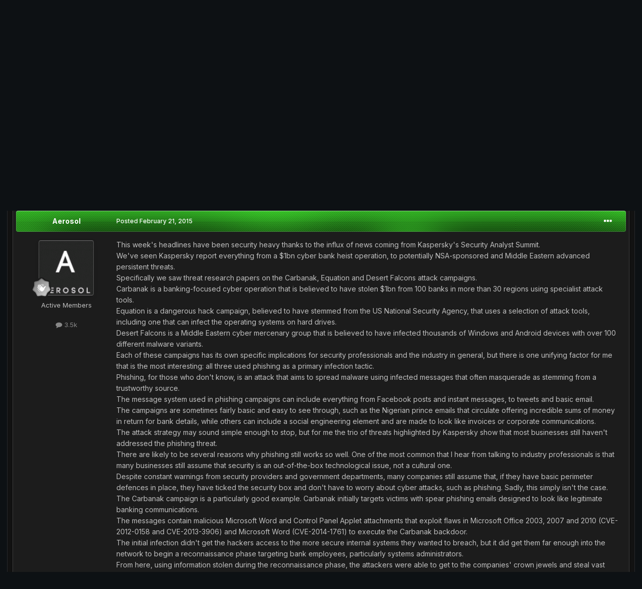

--- FILE ---
content_type: text/html;charset=UTF-8
request_url: https://rstforums.com/forum/topic/90727-we-need-to-solve-the-phishing-problem-to-balance-the-equation/
body_size: 20089
content:
<!DOCTYPE html>
<html id="focus" lang="en-US" dir="ltr" 
data-focus-guest
data-focus-group-id='2'
data-focus-theme-id='17'

data-focus-navigation='dropdown'

data-focus-bg='1'




data-focus-scheme='dark'

data-focus-cookie='17'

data-focus-branding
data-focus-userlinks='border-right cta'
data-focus-navigation-align='right'
data-focus-post='no-margin'
data-focus-post-header='background radius'
data-focus-post-controls='transparent buttons'
data-focus-blocks='pages sectiontitle'
data-focus-ui="guest-alert new-badge"
 data-globaltemplate='4.7.12'>
	<head>
		<meta charset="utf-8">
        
		<title>We need to solve the phishing problem to balance the Equation - Stiri securitate - Romanian Security Team</title>
		
			<script>
  (function(i,s,o,g,r,a,m){i['GoogleAnalyticsObject']=r;i[r]=i[r]||function(){
  (i[r].q=i[r].q||[]).push(arguments)},i[r].l=1*new Date();a=s.createElement(o),
  m=s.getElementsByTagName(o)[0];a.async=1;a.src=g;m.parentNode.insertBefore(a,m)
  })(window,document,'script','//www.google-analytics.com/analytics.js','ga');

  ga('create', 'UA-37219320-1', 'auto');
  ga('send', 'pageview');

</script>
		
		
		
		

	<meta name="viewport" content="width=device-width, initial-scale=1">


	
	


	<meta name="twitter:card" content="summary" />




	
		
			
				<meta property="og:title" content="We need to solve the phishing problem to balance the Equation">
			
		
	

	
		
			
				<meta property="og:type" content="website">
			
		
	

	
		
			
				<meta property="og:url" content="https://rstforums.com/forum/topic/90727-we-need-to-solve-the-phishing-problem-to-balance-the-equation/">
			
		
	

	
		
			
				<meta name="description" content="This week&#039;s headlines have been security heavy thanks to the influx of news coming from Kaspersky&#039;s Security Analyst Summit.We&#039;ve seen Kaspersky report everything from a $1bn cyber bank heist operation, to potentially NSA-sponsored and Middle Eastern advanced persistent threats.Specifically we sa...">
			
		
	

	
		
			
				<meta property="og:description" content="This week&#039;s headlines have been security heavy thanks to the influx of news coming from Kaspersky&#039;s Security Analyst Summit.We&#039;ve seen Kaspersky report everything from a $1bn cyber bank heist operation, to potentially NSA-sponsored and Middle Eastern advanced persistent threats.Specifically we sa...">
			
		
	

	
		
			
				<meta property="og:updated_time" content="2015-02-21T07:57:44Z">
			
		
	

	
		
			
				<meta name="keywords" content="attack, campaigns, carbanak, phishing, security">
			
		
	

	
		
			
				<meta property="og:site_name" content="Romanian Security Team">
			
		
	

	
		
			
				<meta property="og:locale" content="en_US">
			
		
	


	
		<link rel="canonical" href="https://rstforums.com/forum/topic/90727-we-need-to-solve-the-phishing-problem-to-balance-the-equation/" />
	

	
		<link as="style" rel="preload" href="https://rstforums.com/forum/applications/core/interface/ckeditor/ckeditor/skins/ips/editor.css?t=P1PF" />
	

<link rel="alternate" type="application/rss+xml" title="All Forums" href="https://rstforums.com/forum/rss/1-all-forums.xml/" /><link rel="alternate" type="application/rss+xml" title="Technical Forums" href="https://rstforums.com/forum/rss/2-technical-forums.xml/" />



<link rel="manifest" href="https://rstforums.com/forum/manifest.webmanifest/">
<meta name="msapplication-config" content="https://rstforums.com/forum/browserconfig.xml/">
<meta name="msapplication-starturl" content="/">
<meta name="application-name" content="Romanian Security Team">
<meta name="apple-mobile-web-app-title" content="Romanian Security Team">

	<meta name="theme-color" content="#2c2c2c">










<link rel="preload" href="//rstforums.com/forum/applications/core/interface/font/fontawesome-webfont.woff2?v=4.7.0" as="font" crossorigin="anonymous">
		


	<link rel="preconnect" href="https://fonts.googleapis.com">
	<link rel="preconnect" href="https://fonts.gstatic.com" crossorigin>
	
		<link href="https://fonts.googleapis.com/css2?family=Inter:wght@300;400;500;600;700&display=swap" rel="stylesheet">
	



	<link rel='stylesheet' href='https://rstforums.com/forum/uploads/css_built_17/341e4a57816af3ba440d891ca87450ff_framework.css?v=5e2bdeb65e1759320539' media='all'>

	<link rel='stylesheet' href='https://rstforums.com/forum/uploads/css_built_17/05e81b71abe4f22d6eb8d1a929494829_responsive.css?v=5e2bdeb65e1759320539' media='all'>

	<link rel='stylesheet' href='https://rstforums.com/forum/uploads/css_built_17/90eb5adf50a8c640f633d47fd7eb1778_core.css?v=5e2bdeb65e1759320539' media='all'>

	<link rel='stylesheet' href='https://rstforums.com/forum/uploads/css_built_17/5a0da001ccc2200dc5625c3f3934497d_core_responsive.css?v=5e2bdeb65e1759320539' media='all'>

	<link rel='stylesheet' href='https://rstforums.com/forum/uploads/css_built_17/62e269ced0fdab7e30e026f1d30ae516_forums.css?v=5e2bdeb65e1759320539' media='all'>

	<link rel='stylesheet' href='https://rstforums.com/forum/uploads/css_built_17/76e62c573090645fb99a15a363d8620e_forums_responsive.css?v=5e2bdeb65e1759320539' media='all'>

	<link rel='stylesheet' href='https://rstforums.com/forum/uploads/css_built_17/ebdea0c6a7dab6d37900b9190d3ac77b_topics.css?v=5e2bdeb65e1759320539' media='all'>





<link rel='stylesheet' href='https://rstforums.com/forum/uploads/css_built_17/258adbb6e4f3e83cd3b355f84e3fa002_custom.css?v=5e2bdeb65e1759320539' media='all'>




		
<script type='text/javascript'>
var focusHtml = document.getElementById('focus');
var cookieId = focusHtml.getAttribute('data-focus-cookie');

//	['setting-name', enabled-by-default, has-toggle]
var focusSettings = [
	
 
	
	['fluid', 0, 1],
	['larger-font-size', 0, 1],
	['sticky-author-panel', 0, 1],
	['sticky-sidebar', 0, 1],
	['flip-sidebar', 0, 1],
	
	
]; 
for(var i = 0; i < focusSettings.length; i++) {
	var settingName = focusSettings[i][0];
	var isDefault = focusSettings[i][1];
	var allowToggle = focusSettings[i][2];
	if(allowToggle){
		var choice = localStorage.getItem(settingName);
		if( (choice === '1') || (!choice && (isDefault)) ){
			focusHtml.classList.add('enable--' + settingName + '');
		}
	} else if(isDefault){
		focusHtml.classList.add('enable--' + settingName + '');
	}
}


</script>

 
		

	
	<script type='text/javascript'>
		var ipsDebug = false;		
	
		var CKEDITOR_BASEPATH = '//rstforums.com/forum/applications/core/interface/ckeditor/ckeditor/';
	
		var ipsSettings = {
			
			
			cookie_path: "/forum/",
			
			cookie_prefix: "ips4_",
			
			
			cookie_ssl: true,
			
            essential_cookies: ["oauth_authorize","member_id","login_key","clearAutosave","lastSearch","device_key","IPSSessionFront","loggedIn","noCache","hasJS","cookie_consent","cookie_consent_optional","forumpass_*"],
			upload_imgURL: "",
			message_imgURL: "",
			notification_imgURL: "",
			baseURL: "//rstforums.com/forum/",
			jsURL: "//rstforums.com/forum/applications/core/interface/js/js.php",
			csrfKey: "98e3759cfb5358afa121af9c7436ce18",
			antiCache: "5e2bdeb65e1759320539",
			jsAntiCache: "5e2bdeb65e1759320530",
			disableNotificationSounds: true,
			useCompiledFiles: true,
			links_external: true,
			memberID: 0,
			lazyLoadEnabled: false,
			blankImg: "//rstforums.com/forum/applications/core/interface/js/spacer.png",
			googleAnalyticsEnabled: true,
			matomoEnabled: false,
			viewProfiles: true,
			mapProvider: 'none',
			mapApiKey: '',
			pushPublicKey: "BG6Fz8wzHk8-W4-nRbyb7s32nxqQKlsJlrWqke79zkXzydiuUW1sRc7SUmkZjGmFM8qEv21UTMMl-V747nffbCY",
			relativeDates: true
		};
		
		
		
		
			ipsSettings['maxImageDimensions'] = {
				width: 1000,
				height: 750
			};
		
		
	</script>





<script type='text/javascript' src='https://rstforums.com/forum/uploads/javascript_global/root_library.js?v=5e2bdeb65e1759320530' data-ips></script>


<script type='text/javascript' src='https://rstforums.com/forum/uploads/javascript_global/root_js_lang_1.js?v=5e2bdeb65e1759320530' data-ips></script>


<script type='text/javascript' src='https://rstforums.com/forum/uploads/javascript_global/root_framework.js?v=5e2bdeb65e1759320530' data-ips></script>


<script type='text/javascript' src='https://rstforums.com/forum/uploads/javascript_core/global_global_core.js?v=5e2bdeb65e1759320530' data-ips></script>


<script type='text/javascript' src='https://rstforums.com/forum/uploads/javascript_global/root_front.js?v=5e2bdeb65e1759320530' data-ips></script>


<script type='text/javascript' src='https://rstforums.com/forum/uploads/javascript_core/front_front_core.js?v=5e2bdeb65e1759320530' data-ips></script>


<script type='text/javascript' src='https://rstforums.com/forum/uploads/javascript_forums/front_front_topic.js?v=5e2bdeb65e1759320530' data-ips></script>


<script type='text/javascript' src='https://rstforums.com/forum/uploads/javascript_global/root_map.js?v=5e2bdeb65e1759320530' data-ips></script>



	<script type='text/javascript'>
		
			ips.setSetting( 'date_format', jQuery.parseJSON('"mm\/dd\/yy"') );
		
			ips.setSetting( 'date_first_day', jQuery.parseJSON('0') );
		
			ips.setSetting( 'ipb_url_filter_option', jQuery.parseJSON('"none"') );
		
			ips.setSetting( 'url_filter_any_action', jQuery.parseJSON('"allow"') );
		
			ips.setSetting( 'bypass_profanity', jQuery.parseJSON('0') );
		
			ips.setSetting( 'emoji_style', jQuery.parseJSON('"native"') );
		
			ips.setSetting( 'emoji_shortcodes', jQuery.parseJSON('true') );
		
			ips.setSetting( 'emoji_ascii', jQuery.parseJSON('true') );
		
			ips.setSetting( 'emoji_cache', jQuery.parseJSON('1680605860') );
		
			ips.setSetting( 'image_jpg_quality', jQuery.parseJSON('75') );
		
			ips.setSetting( 'cloud2', jQuery.parseJSON('false') );
		
			ips.setSetting( 'isAnonymous', jQuery.parseJSON('false') );
		
		
        
    </script>



<script type='application/ld+json'>
{
    "name": "We need to solve the phishing problem to balance the Equation",
    "headline": "We need to solve the phishing problem to balance the Equation",
    "text": "This week\u0027s headlines have been security heavy thanks to the influx of news coming from Kaspersky\u0027s Security Analyst Summit. We\u0027ve seen Kaspersky report everything from a $1bn cyber bank heist operation, to potentially NSA-sponsored and Middle Eastern advanced persistent threats. Specifically we saw threat research papers on the Carbanak, Equation and Desert Falcons attack campaigns. Carbanak is a banking-focused cyber operation that is believed to have stolen $1bn from 100 banks in more than 30 regions using specialist attack tools. Equation is a dangerous hack campaign, believed to have stemmed from the US National Security Agency, that uses a selection of attack tools, including one that can infect the operating systems on hard drives. Desert Falcons is a Middle Eastern cyber mercenary group that is believed to have infected thousands of Windows and Android devices with over 100 different malware variants. Each of these campaigns has its own specific implications for security professionals and the industry in general, but there is one unifying factor for me that is the most interesting: all three used phishing as a primary infection tactic. Phishing, for those who don\u0027t know, is an attack that aims to spread malware using infected messages that often masquerade as stemming from a trustworthy source. The message system used in phishing campaigns can include everything from Facebook posts and instant messages, to tweets and basic email. The campaigns are sometimes fairly basic and easy to see through, such as the Nigerian prince emails that circulate offering incredible sums of money in return for bank details, while others can include a social engineering element and are made to look like invoices or corporate communications. The attack strategy may sound simple enough to stop, but for me the trio of threats highlighted by Kaspersky show that most businesses still haven\u0027t addressed the phishing threat. There are likely to be several reasons why phishing still works so well. One of the most common that I hear from talking to industry professionals is that many businesses still assume that security is an out-of-the-box technological issue, not a cultural one. Despite constant warnings from security providers and government departments, many companies still assume that, if they have basic perimeter defences in place, they have ticked the security box and don\u0027t have to worry about cyber attacks, such as phishing. Sadly, this simply isn\u0027t the case. The Carbanak campaign is a particularly good example. Carbanak initially targets victims with spear phishing emails designed to look like legitimate banking communications. The messages contain malicious Microsoft Word and Control Panel Applet attachments that exploit flaws in Microsoft Office 2003, 2007 and 2010 (CVE-2012-0158 and CVE-2013-3906) and Microsoft Word (CVE-2014-1761) to execute the Carbanak backdoor. The initial infection didn\u0027t get the hackers access to the more secure internal systems they wanted to breach, but it did get them far enough into the network to begin a reconnaissance phase targeting bank employees, particularly systems administrators. From here, using information stolen during the reconnaissance phase, the attackers were able to get to the companies\u0027 crown jewels and steal vast sums of money. The key takeaway here is that firms need to back up their defence technology with robust cyber security awareness, using education programmes that not only teach staff how to spot and avoid falling victim to phishing messages, but how to report incidents to the IT team. Incidents will, of course, still occur; some of the social engineering behind phishing is seriously impressive and can lead to very realistic looking communications. But it would help dramatically to reduce the hackers\u0027 win rates and profit margins, a development I think everyone on the right side of the law would regard as positive. Hopefully, while bad, the discovery of Carbanak, Equation and Desert Falcons will at the very least make some firms aware of this. Although, considering my past experience covering the fallout of these attack campaigns, I\u0027m not holding my breath. Source \n",
    "dateCreated": "2015-02-21T07:57:44+0000",
    "datePublished": "2015-02-21T07:57:44+0000",
    "dateModified": "2015-02-21T07:57:44+0000",
    "image": "https://rstforums.com/forum/uploads/profile/photo-thumb-55892.gif",
    "author": {
        "@type": "Person",
        "name": "Aerosol",
        "image": "https://rstforums.com/forum/uploads/profile/photo-thumb-55892.gif",
        "url": "https://rstforums.com/forum/profile/55892-aerosol/"
    },
    "interactionStatistic": [
        {
            "@type": "InteractionCounter",
            "interactionType": "http://schema.org/ViewAction",
            "userInteractionCount": 2763
        },
        {
            "@type": "InteractionCounter",
            "interactionType": "http://schema.org/CommentAction",
            "userInteractionCount": 0
        },
        {
            "@type": "InteractionCounter",
            "interactionType": "http://schema.org/FollowAction",
            "userInteractionCount": 0
        }
    ],
    "@context": "http://schema.org",
    "@type": "DiscussionForumPosting",
    "@id": "https://rstforums.com/forum/topic/90727-we-need-to-solve-the-phishing-problem-to-balance-the-equation/",
    "isPartOf": {
        "@id": "https://rstforums.com/forum/#website"
    },
    "publisher": {
        "@id": "https://rstforums.com/forum/#organization",
        "member": {
            "@type": "Person",
            "name": "Aerosol",
            "image": "https://rstforums.com/forum/uploads/profile/photo-thumb-55892.gif",
            "url": "https://rstforums.com/forum/profile/55892-aerosol/"
        }
    },
    "url": "https://rstforums.com/forum/topic/90727-we-need-to-solve-the-phishing-problem-to-balance-the-equation/",
    "discussionUrl": "https://rstforums.com/forum/topic/90727-we-need-to-solve-the-phishing-problem-to-balance-the-equation/",
    "mainEntityOfPage": {
        "@type": "WebPage",
        "@id": "https://rstforums.com/forum/topic/90727-we-need-to-solve-the-phishing-problem-to-balance-the-equation/"
    },
    "pageStart": 1,
    "pageEnd": 1
}	
</script>

<script type='application/ld+json'>
{
    "@context": "http://www.schema.org",
    "publisher": "https://rstforums.com/forum/#organization",
    "@type": "WebSite",
    "@id": "https://rstforums.com/forum/#website",
    "mainEntityOfPage": "https://rstforums.com/forum/",
    "name": "Romanian Security Team",
    "url": "https://rstforums.com/forum/",
    "potentialAction": {
        "type": "SearchAction",
        "query-input": "required name=query",
        "target": "https://rstforums.com/forum/search/?q={query}"
    },
    "inLanguage": [
        {
            "@type": "Language",
            "name": "English (USA)",
            "alternateName": "en-US"
        }
    ]
}	
</script>

<script type='application/ld+json'>
{
    "@context": "http://www.schema.org",
    "@type": "Organization",
    "@id": "https://rstforums.com/forum/#organization",
    "mainEntityOfPage": "https://rstforums.com/forum/",
    "name": "Romanian Security Team",
    "url": "https://rstforums.com/forum/",
    "logo": {
        "@type": "ImageObject",
        "@id": "https://rstforums.com/forum/#logo",
        "url": "https://rstforums.com/forum/uploads/monthly_2020_12/1246493605_rstlogo.png.08e691a1b2fdaf47160c33886522c0a6.png"
    },
    "sameAs": [
        "https://www.facebook.com/rstforums"
    ],
    "address": {
        "@type": "PostalAddress",
        "streetAddress": "Hackerville",
        "addressLocality": "Bucharest",
        "addressRegion": "Bucharest",
        "postalCode": "123456",
        "addressCountry": "RO"
    }
}	
</script>

<script type='application/ld+json'>
{
    "@context": "http://schema.org",
    "@type": "BreadcrumbList",
    "itemListElement": [
        {
            "@type": "ListItem",
            "position": 1,
            "item": {
                "name": "Discutii generale",
                "@id": "https://rstforums.com/forum/forum/6-discutii-generale/"
            }
        },
        {
            "@type": "ListItem",
            "position": 2,
            "item": {
                "name": "Stiri securitate",
                "@id": "https://rstforums.com/forum/forum/26-stiri-securitate/"
            }
        },
        {
            "@type": "ListItem",
            "position": 3,
            "item": {
                "name": "We need to solve the phishing problem to balance the Equation"
            }
        }
    ]
}	
</script>

<script type='application/ld+json'>
{
    "@context": "http://schema.org",
    "@type": "ContactPage",
    "url": "https://rstforums.com/forum/contact/"
}	
</script>



<script type='text/javascript'>
    (() => {
        let gqlKeys = [];
        for (let [k, v] of Object.entries(gqlKeys)) {
            ips.setGraphQlData(k, v);
        }
    })();
</script>
		

<script>$(document).ready(function(){
	
	var html = $('#focus');

	if (matchMedia) {
		var focus_pageWidth = window.matchMedia( "(min-width: 980px)" );
		focus_pageWidth.addListener(WidthChange);
		WidthChange(focus_pageWidth);
	}
	function WidthChange(focus_pageWidth) {
		if (focus_pageWidth.matches) {
			$("#elSearchWrapper").prependTo(".focus-search");
		} else {
			$("#elSearchWrapper").prependTo(".focus-mobile-search");
		}
	}

	

	// Customizer
	var customizerTooltip = getComputedStyle(document.documentElement).getPropertyValue('--lang__Customizer').slice(1, -1);
	$('[data-focus-editor] [data-ipsTooltip]').prop('title', customizerTooltip);
	$("[data-focus-editor]").hover(function() {
		html.addClass('focus-picker--loaded');
	});
	// Open and close with data-focus-editor
	$("[data-focus-editor]").on('click', function(event){
		html.toggleClass('focus-editor-open').addClass('focus-picker--loaded');
		event.preventDefault();
	});
	// ..and close by pressing ESC
	$(document).keyup(function(e) {
		if (e.keyCode === 27){
			html.removeClass('focus-editor-open');
		}
	});

	

	// Loop through settings and create the Customizer panels
	for(var i = 0; i < focusSettings.length; i++) {
		if(focusSettings[i][2]){
			var settingName = focusSettings[i][0];
			var settingDefault = focusSettings[i][1];
			var settingChoice = localStorage.getItem(settingName);
			if(settingChoice === '1' || (!(settingChoice) && settingDefault)){
				var status = 1;
			} else {
				var status = 0;
			}
			$("#focusEditorPanels").append("<div class='focus-editor-panel' data-setting='" + settingName + "' data-default='" + settingDefault + "' data-status='" + status + "'><div class='focus-editor-toggle'><i class='focus-toggle'><i></i></i></div><div class='focus-editor-text'></div></div>");
		}
	}

	// Change the class and localstorage when the toggle is clicked
	$('.focus-editor-panel[data-setting]').on('click', function(){
		var settingName = $(this).attr('data-setting');
		var settingStatus = $(this).attr('data-status');
		if(settingStatus === '1'){
			html.removeClass('enable--' + settingName);
			localStorage.setItem(settingName, '0');
			$(this).attr('data-status', '0');
		} else {
			html.addClass('enable--' + settingName);
			localStorage.setItem(settingName, '1');
			$(this).attr('data-status', '1');
		}
	});

	// Dark/light mode button
	var toggleThemeTooltip = getComputedStyle(document.documentElement).getPropertyValue('--lang--light-dark-mode').slice(1, -1);
	$('[data-focus-toggle-theme] [data-ipsTooltip]').prop('title', toggleThemeTooltip);
	$('[data-focus-toggle-theme]').on('click', function(e){
		var focusThemeId = html.attr('data-focus-alt-theme');
		if(focusThemeId){
			e.preventDefault();
			$("#focusAltThemeSubmit").val(focusThemeId);
			$("#focusAltThemeSubmit").click();
		}
	});

	 
		// Make hover navigation work with touch devices
		;(function(e,t,n,r){e.fn.doubleTapToGo=function(r){if(!("ontouchstart"in t)&&!navigator.msMaxTouchPoints&&!navigator.userAgent.toLowerCase().match(/windows phone os 7/i))return false;this.each(function(){var t=false;e(this).on("click",function(n){var r=e(this);if(r[0]!=t[0]){n.preventDefault();t=r}});e(n).on("click touchstart MSPointerDown",function(n){var r=true,i=e(n.target).parents();for(var s=0;s<i.length;s++)if(i[s]==t[0])r=false;if(r)t=false})});return this}})(jQuery,window,document); $('.ipsNavBar_primary > ul > li:has(ul)').doubleTapToGo();
	

	

	

	

	

	

	// Toggle class
	$('[data-class]').on( "click", function(event) { event.preventDefault(); var classContent = $(this).attr('data-class'); var classModifiers = classContent.split(' '); var className = classModifiers[0]; var modifyClass = classModifiers[1]; if (classModifiers[2]){ var targetElement = classModifiers[2]; } else { var targetElement = 'html'; } if (modifyClass === 'add'){ $(targetElement).addClass(className); } else if (modifyClass === 'remove'){ $(targetElement).removeClass(className); } else { $(targetElement).toggleClass(className); } });

});

// More dropdown menu
 
function focusNavigation() { var navwidth = 0; var morewidth = $('.ipsNavBar_primary .focus-nav__more').outerWidth(true); $('.ipsNavBar_primary > ul > li:not(.focus-nav__more)').each(function() { navwidth += $(this).outerWidth( true ) + 2; }); var availablespace = $('.ipsNavBar_primary').outerWidth(true) - morewidth; if (availablespace > 0 && navwidth > availablespace) { var lastItem = $('.ipsNavBar_primary > ul > li:not(.focus-nav__more)').last(); lastItem.attr('data-width', lastItem.outerWidth(true)); lastItem.prependTo($('.ipsNavBar_primary .focus-nav__more > ul')); focusNavigation(); } else { var firstMoreElement = $('.ipsNavBar_primary li.focus-nav__more li').first(); if (navwidth + firstMoreElement.data('width') < availablespace) { firstMoreElement.insertBefore($('.ipsNavBar_primary .focus-nav__more')); } } if ($('.focus-nav__more li').length > 0) { $('.focus-nav__more').removeClass('focus-nav__more--hidden'); } else { $('.focus-nav__more').addClass('focus-nav__more--hidden'); } }
$(window).on('load',function(){ $(".ipsNavBar_primary").removeClass("ipsNavBar_primary--loading"); focusNavigation(); });
$(window).on('resize',function(){ focusNavigation(); });
$(document).ready(function(){
	$('[data-setting="fluid"]').on('click', function(){
		setTimeout(function(){
			focusNavigation();
		}, 10);
	});
});

</script>


		

		
 
	</head>
	<body class='ipsApp ipsApp_front ipsJS_none ipsClearfix' data-controller='core.front.core.app' data-message="" data-pageApp='forums' data-pageLocation='front' data-pageModule='forums' data-pageController='topic' data-pageID='90727'  >
		
        

        

		<a href='#ipsLayout_mainArea' class='ipsHide' title='Go to main content on this page' accesskey='m'>Jump to content</a>
			
<ul id='elMobileNav' class='ipsResponsive_hideDesktop' data-controller='core.front.core.mobileNav'>
	
		
			
			
				
				
			
				
					<li id='elMobileBreadcrumb'>
						<a href='https://rstforums.com/forum/forum/26-stiri-securitate/'>
							<span>Stiri securitate</span>
						</a>
					</li>
				
				
			
				
				
			
		
	
  
	<li class='elMobileNav__home'>
		<a href='https://rstforums.com/forum/'><i class="fa fa-home" aria-hidden="true"></i></a>
	</li>
	
	
	<li >
		<a data-action="defaultStream" href='https://rstforums.com/forum/discover/'><i class="fa fa-newspaper-o" aria-hidden="true"></i></a>
	</li>

	

	
		<li class='ipsJS_show'>
			<a href='https://rstforums.com/forum/search/' data-class='display--focus-mobile-search'><i class='fa fa-search'></i></a>
		</li>
	

	
<li data-focus-editor>
	<a href='#'>
		<i class='fa fa-toggle-on'></i>
	</a>
</li>
<li data-focus-toggle-theme>
	<a href='#'>
		<i class='fa'></i>
	</a>
</li>
  	
	<li data-ipsDrawer data-ipsDrawer-drawerElem='#elMobileDrawer'>
		<a href='#'>
			
			
				
			
			
			
			<i class='fa fa-navicon'></i>
		</a>
	</li>
</ul>
			
<div class='focus-mobile-search'>
	<div class='focus-mobile-search__close' data-class='display--focus-mobile-search'><i class="fa fa-times" aria-hidden="true"></i></div>
</div>
			<div id='ipsLayout_header'>
				<div class='ipsLayout_container ipsResponsive_showDesktop'>
					<div class='focus-user-bar'>
						<div class='ipsLayout_container ipsFlex ipsFlex-jc:between ipsFlex-ai:center'>
							
								<div class='focus-user'>

	<ul id='elUserNav' class='ipsList_inline cSignedOut ipsResponsive_showDesktop'>
		
		
		
		
			
				<li id='elSignInLink'>
					<a href='https://rstforums.com/forum/login/' data-ipsMenu-closeOnClick="false" data-ipsMenu id='elUserSignIn'>
						Existing user? Sign In &nbsp;<i class='fa fa-caret-down'></i>
					</a>
					
<div id='elUserSignIn_menu' class='ipsMenu ipsMenu_auto ipsHide'>
	<form accept-charset='utf-8' method='post' action='https://rstforums.com/forum/login/'>
		<input type="hidden" name="csrfKey" value="98e3759cfb5358afa121af9c7436ce18">
		<input type="hidden" name="ref" value="aHR0cHM6Ly9yc3Rmb3J1bXMuY29tL2ZvcnVtL3RvcGljLzkwNzI3LXdlLW5lZWQtdG8tc29sdmUtdGhlLXBoaXNoaW5nLXByb2JsZW0tdG8tYmFsYW5jZS10aGUtZXF1YXRpb24v">
		<div data-role="loginForm">
			
			
			
				
<div class="ipsPad ipsForm ipsForm_vertical">
	<h4 class="ipsType_sectionHead">Sign In</h4>
	<br><br>
	<ul class='ipsList_reset'>
		<li class="ipsFieldRow ipsFieldRow_noLabel ipsFieldRow_fullWidth">
			
			
				<input type="text" placeholder="Display Name" name="auth" autocomplete="username">
			
		</li>
		<li class="ipsFieldRow ipsFieldRow_noLabel ipsFieldRow_fullWidth">
			<input type="password" placeholder="Password" name="password" autocomplete="current-password">
		</li>
		<li class="ipsFieldRow ipsFieldRow_checkbox ipsClearfix">
			<span class="ipsCustomInput">
				<input type="checkbox" name="remember_me" id="remember_me_checkbox" value="1" checked aria-checked="true">
				<span></span>
			</span>
			<div class="ipsFieldRow_content">
				<label class="ipsFieldRow_label" for="remember_me_checkbox">Remember me</label>
				<span class="ipsFieldRow_desc">Not recommended on shared computers</span>
			</div>
		</li>
		<li class="ipsFieldRow ipsFieldRow_fullWidth">
			<button type="submit" name="_processLogin" value="usernamepassword" class="ipsButton ipsButton_primary ipsButton_small" id="elSignIn_submit">Sign In</button>
			
				<p class="ipsType_right ipsType_small">
					
						<a href='https://rstforums.com/forum/lostpassword/' data-ipsDialog data-ipsDialog-title='Forgot your password?'>
					
					Forgot your password?</a>
				</p>
			
		</li>
	</ul>
</div>
			
		</div>
	</form>
</div>
				</li>
			
		
		
			<li>
				
					<a href='https://rstforums.com/forum/register/' data-ipsDialog data-ipsDialog-size='narrow' data-ipsDialog-title='Sign Up' id='elRegisterButton'>Sign Up</a>
				
			</li>
		
		
<li class='elUserNav_sep'></li>
<li class='cUserNav_icon ipsJS_show' data-focus-editor>
	<a href='#' data-ipsTooltip>
		<i class='fa fa-toggle-on'></i>
	</a>
</li>
<li class='cUserNav_icon ipsJS_show' data-focus-toggle-theme>
	<a href='#' data-ipsTooltip>
		<i class='fa'></i>
	</a>
</li>

 
	</ul>
</div>
							
							
								<div class='focus-search'></div>
							
						</div>
					</div>
				</div>
				<header class='focus-header'>
					<div class='ipsLayout_container'>
						<div class='focus-header-align'>
							
<a class='focus-logo' href='https://rstforums.com/forum/' accesskey='1'>
	
		
		<span class='focus-logo__image'>
			<img src="https://rstforums.com/forum/uploads/monthly_2020_12/1246493605_rstlogo.png.08e691a1b2fdaf47160c33886522c0a6.png" alt='Romanian Security Team'>
		</span>
		
			 <span class='focus-logo__text'>
				<span class='focus-logo__name'>Romanian Security Team</span>
				<span class='focus-logo__slogan'>Security research</span>
			</span>
		
	
</a>
							<div class='focus-nav-bar'>
								<div class='focus-nav'>

	<nav  class=' ipsResponsive_showDesktop'>
		<div class='ipsNavBar_primary ipsNavBar_primary--loading ipsLayout_container '>
			<ul data-role="primaryNavBar" class='ipsClearfix'>
				


	
		
		
			
		
		<li class='ipsNavBar_active' data-active id='elNavSecondary_8' data-role="navBarItem" data-navApp="forums" data-navExt="Forums">
			
			
				<a href="https://rstforums.com/forum/"  data-navItem-id="8" data-navDefault >
					Forums
				</a>
			
			
		</li>
	
	

	
		
		
		<li  id='elNavSecondary_31' data-role="navBarItem" data-navApp="core" data-navExt="CustomItem">
			
			
				<a href="https://rstcon.com/" target='_blank' rel="noopener" data-navItem-id="31"  >
					RST Con #3
				</a>
			
			
		</li>
	
	

	
		
		
		<li  id='elNavSecondary_1' data-role="navBarItem" data-navApp="core" data-navExt="CustomItem">
			
			
				<a href="https://rstforums.com/forum/"  data-navItem-id="1"  class='nav-arrow'>
					Browse  
				</a>
			
			
				<ul class='ipsNavBar_secondary ipsHide' data-role='secondaryNavBar'>
					


	
		
		
		<li  id='elNavSecondary_15' data-role="navBarItem" data-navApp="core" data-navExt="StaffDirectory">
			
			
				<a href="https://rstforums.com/forum/staff/"  data-navItem-id="15"  >
					Staff
				</a>
			
			
		</li>
	
	

	
		
		
		<li  id='elNavSecondary_22' data-role="navBarItem" data-navApp="core" data-navExt="Leaderboard">
			
			
				<a href="https://rstforums.com/forum/leaderboard/"  data-navItem-id="22"  >
					Leaderboard
				</a>
			
			
		</li>
	
	

	
		
		
		<li  id='elNavSecondary_16' data-role="navBarItem" data-navApp="core" data-navExt="OnlineUsers">
			
			
				<a href="https://rstforums.com/forum/online/"  data-navItem-id="16"  >
					Online Users
				</a>
			
			
		</li>
	
	

	
	

	
	

					<li class='ipsHide' id='elNavigationMore_1' data-role='navMore'>
						<a href='#' data-ipsMenu data-ipsMenu-appendTo='#elNavigationMore_1' id='elNavigationMore_1_dropdown'>More <i class='fa fa-caret-down'></i></a>
						<ul class='ipsHide ipsMenu ipsMenu_auto' id='elNavigationMore_1_dropdown_menu' data-role='moreDropdown'></ul>
					</li>
				</ul>
			
		</li>
	
	

	
		
		
		<li  id='elNavSecondary_2' data-role="navBarItem" data-navApp="core" data-navExt="CustomItem">
			
			
				<a href="https://rstforums.com/forum/discover/"  data-navItem-id="2"  class='nav-arrow'>
					Activity  
				</a>
			
			
				<ul class='ipsNavBar_secondary ipsHide' data-role='secondaryNavBar'>
					


	
		
		
		<li  id='elNavSecondary_3' data-role="navBarItem" data-navApp="core" data-navExt="AllActivity">
			
			
				<a href="https://rstforums.com/forum/discover/"  data-navItem-id="3"  >
					All Activity
				</a>
			
			
		</li>
	
	

	
		
		
		<li  id='elNavSecondary_4' data-role="navBarItem" data-navApp="core" data-navExt="YourActivityStreams">
			
			
				<a href="#"  data-navItem-id="4"  >
					My Activity Streams
				</a>
			
			
		</li>
	
	

	
		
		
		<li  id='elNavSecondary_5' data-role="navBarItem" data-navApp="core" data-navExt="YourActivityStreamsItem">
			
			
				<a href="https://rstforums.com/forum/discover/unread/"  data-navItem-id="5"  >
					Unread Content
				</a>
			
			
		</li>
	
	

	
		
		
		<li  id='elNavSecondary_6' data-role="navBarItem" data-navApp="core" data-navExt="YourActivityStreamsItem">
			
			
				<a href="https://rstforums.com/forum/discover/content-started/"  data-navItem-id="6"  >
					Content I Started
				</a>
			
			
		</li>
	
	

	
		
		
		<li  id='elNavSecondary_7' data-role="navBarItem" data-navApp="core" data-navExt="Search">
			
			
				<a href="https://rstforums.com/forum/search/"  data-navItem-id="7"  >
					Search
				</a>
			
			
		</li>
	
	

					<li class='ipsHide' id='elNavigationMore_2' data-role='navMore'>
						<a href='#' data-ipsMenu data-ipsMenu-appendTo='#elNavigationMore_2' id='elNavigationMore_2_dropdown'>More <i class='fa fa-caret-down'></i></a>
						<ul class='ipsHide ipsMenu ipsMenu_auto' id='elNavigationMore_2_dropdown_menu' data-role='moreDropdown'></ul>
					</li>
				</ul>
			
		</li>
	
	

	
		
		
		<li  id='elNavSecondary_20' data-role="navBarItem" data-navApp="core" data-navExt="CustomItem">
			
			
				<a href="https://rstforums.com/forum/termeni-si-conditii/"  data-navItem-id="20"  class='nav-arrow'>
					Pages  
				</a>
			
			
				<ul class='ipsNavBar_secondary ipsHide' data-role='secondaryNavBar'>
					


	
		
		
		<li  id='elNavSecondary_19' data-role="navBarItem" data-navApp="cms" data-navExt="Pages">
			
			
				<a href="https://rstforums.com/forum/termeni-si-conditii/"  data-navItem-id="19"  >
					Termeni si conditii
				</a>
			
			
		</li>
	
	

	
		
		
		<li  id='elNavSecondary_21' data-role="navBarItem" data-navApp="cms" data-navExt="Pages">
			
			
				<a href="https://rstforums.com/forum/regulament/"  data-navItem-id="21"  >
					Regulament
				</a>
			
			
		</li>
	
	

					<li class='ipsHide' id='elNavigationMore_20' data-role='navMore'>
						<a href='#' data-ipsMenu data-ipsMenu-appendTo='#elNavigationMore_20' id='elNavigationMore_20_dropdown'>More <i class='fa fa-caret-down'></i></a>
						<ul class='ipsHide ipsMenu ipsMenu_auto' id='elNavigationMore_20_dropdown_menu' data-role='moreDropdown'></ul>
					</li>
				</ul>
			
		</li>
	
	

				
				<li class="focus-nav__more focus-nav__more--hidden">
					<a href="#"> More <span class='ipsNavBar_active__identifier'></span></a>
					<ul class='ipsNavBar_secondary'></ul>
				</li>
				
			</ul>
			

	<div id="elSearchWrapper" class="ipsPos_right">
		<div id='elSearch' class='' data-controller='core.front.core.quickSearch'>
			<form accept-charset='utf-8' action='//rstforums.com/forum/search/?do=quicksearch' method='post'>
				<input type='search' id='elSearchField' placeholder='Search...' name='q' autocomplete='off'>
				<button class='cSearchSubmit' type="submit"><i class="fa fa-search"></i></button>
				<div id="elSearchExpanded" class="cSearchFilter">
					<div class="ipsMenu_title">
						Search In
					</div>
                    <summary class='cSearchFilter__text'></summary>
					<ul class="ipsSideMenu_list ipsSideMenu_withRadios ipsSideMenu_small ipsType_normal cSearchFilter__menu" data-ipsSideMenu data-ipsSideMenu-type="radio" data-ipsSideMenu-responsive="false" data-role="searchContexts">
						<li>
							<span class='ipsSideMenu_item ipsSideMenu_itemActive' data-ipsMenuValue='all'>
								<input type="radio" name="type" value="all" checked id="elQuickSearchRadio_type_all"><span class='cSearchFilter__menuText'></span>
								<label for='elQuickSearchRadio_type_all' id='elQuickSearchRadio_type_all_label'>Everywhere</label>
							</span>
						</li>
						
						
							<li>
								<span class='ipsSideMenu_item' data-ipsMenuValue='forums_topic'>
									<input type="radio" name="type" value="forums_topic" id="elQuickSearchRadio_type_forums_topic">
									<label for='elQuickSearchRadio_type_forums_topic' id='elQuickSearchRadio_type_forums_topic_label'>forums_topic_el</label>
								</span>
							</li>
						
						
							
								<li>
									<span class='ipsSideMenu_item' data-ipsMenuValue='contextual_{&quot;type&quot;:&quot;forums_topic&quot;,&quot;nodes&quot;:26}'>
										<input type="radio" name="type" value='contextual_{&quot;type&quot;:&quot;forums_topic&quot;,&quot;nodes&quot;:26}' id='elQuickSearchRadio_type_contextual_76dd980afb1f125e1da3e91ede27cbc6'>
										<label for='elQuickSearchRadio_type_contextual_76dd980afb1f125e1da3e91ede27cbc6' id='elQuickSearchRadio_type_contextual_76dd980afb1f125e1da3e91ede27cbc6_label'>This Forum</label>
									</span>
								</li>
							
								<li>
									<span class='ipsSideMenu_item' data-ipsMenuValue='contextual_{&quot;type&quot;:&quot;forums_topic&quot;,&quot;item&quot;:90727}'>
										<input type="radio" name="type" value='contextual_{&quot;type&quot;:&quot;forums_topic&quot;,&quot;item&quot;:90727}' id='elQuickSearchRadio_type_contextual_04fb4c1e4af6d2888382a618ee2a3024'>
										<label for='elQuickSearchRadio_type_contextual_04fb4c1e4af6d2888382a618ee2a3024' id='elQuickSearchRadio_type_contextual_04fb4c1e4af6d2888382a618ee2a3024_label'>This Topic</label>
									</span>
								</li>
							
						
						<li data-role="showMoreSearchContexts">
							<span class='ipsSideMenu_item' data-action="showMoreSearchContexts" data-exclude="forums_topic">
								More options...
							</span>
						</li>
					</ul>
					<div class="ipsMenu_title">
						Find results that contain...
					</div>
					<ul class='ipsSideMenu_list ipsSideMenu_withRadios ipsSideMenu_small ipsType_normal' role="radiogroup" data-ipsSideMenu data-ipsSideMenu-type="radio" data-ipsSideMenu-responsive="false" data-filterType='andOr'>
						
							<li>
								<span class='ipsSideMenu_item ipsSideMenu_itemActive' data-ipsMenuValue='and'>
									<input type="radio" name="search_and_or" value="and" checked id="elRadio_andOr_and">
									<label for='elRadio_andOr_and' id='elField_andOr_label_and'><em>All</em> of my search term words</label>
								</span>
							</li>
						
							<li>
								<span class='ipsSideMenu_item ' data-ipsMenuValue='or'>
									<input type="radio" name="search_and_or" value="or"  id="elRadio_andOr_or">
									<label for='elRadio_andOr_or' id='elField_andOr_label_or'><em>Any</em> of my search term words</label>
								</span>
							</li>
						
					</ul>
					<div class="ipsMenu_title">
						Find results in...
					</div>
					<ul class='ipsSideMenu_list ipsSideMenu_withRadios ipsSideMenu_small ipsType_normal' role="radiogroup" data-ipsSideMenu data-ipsSideMenu-type="radio" data-ipsSideMenu-responsive="false" data-filterType='searchIn'>
						<li>
							<span class='ipsSideMenu_item ipsSideMenu_itemActive' data-ipsMenuValue='all'>
								<input type="radio" name="search_in" value="all" checked id="elRadio_searchIn_and">
								<label for='elRadio_searchIn_and' id='elField_searchIn_label_all'>Content titles and body</label>
							</span>
						</li>
						<li>
							<span class='ipsSideMenu_item' data-ipsMenuValue='titles'>
								<input type="radio" name="search_in" value="titles" id="elRadio_searchIn_titles">
								<label for='elRadio_searchIn_titles' id='elField_searchIn_label_titles'>Content titles only</label>
							</span>
						</li>
					</ul>
				</div>
			</form>
		</div>
	</div>

		</div>
	</nav>
</div>
							</div>
						</div>
					</div>
				</header>
			</div>
		<main id='ipsLayout_body' class='ipsLayout_container'>
			<div class='focus-content'>
				<div class='focus-content-padding'>
					<div id='ipsLayout_contentArea'>
						<div class='focus-precontent'>
							<div class='focus-breadcrumb'>
								
<nav class='ipsBreadcrumb ipsBreadcrumb_top ipsFaded_withHover'>
	

	<ul class='ipsList_inline ipsPos_right'>
		
		<li >
			<a data-action="defaultStream" class='ipsType_light '  href='https://rstforums.com/forum/discover/'><i class="fa fa-newspaper-o" aria-hidden="true"></i> <span>All Activity</span></a>
		</li>
		
	</ul>

	<ul data-role="breadcrumbList">
		<li>
			<a title="Home" href='https://rstforums.com/forum/'>
				<span>Home <i class='fa fa-angle-right'></i></span>
			</a>
		</li>
		
		
			<li>
				
					<a href='https://rstforums.com/forum/forum/6-discutii-generale/'>
						<span>Discutii generale <i class='fa fa-angle-right' aria-hidden="true"></i></span>
					</a>
				
			</li>
		
			<li>
				
					<a href='https://rstforums.com/forum/forum/26-stiri-securitate/'>
						<span>Stiri securitate <i class='fa fa-angle-right' aria-hidden="true"></i></span>
					</a>
				
			</li>
		
			<li>
				
					We need to solve the phishing problem to balance the Equation
				
			</li>
		
	</ul>
</nav>
								

							</div>
						</div>
						





						<div id='ipsLayout_contentWrapper'>
							
							<div id='ipsLayout_mainArea'>
								
								
								
								
								

	




								




<div class="ipsPageHeader ipsClearfix">



	
		<div class="ipsPos_right ipsResponsive_noFloat ipsResponsive_hidePhone">
			

<div data-followApp='forums' data-followArea='topic' data-followID='90727' data-controller='core.front.core.followButton'>
	

	<a href='https://rstforums.com/forum/login/' rel="nofollow" class="ipsFollow ipsPos_middle ipsButton ipsButton_light ipsButton_verySmall ipsButton_disabled" data-role="followButton" data-ipsTooltip title='Sign in to follow this'>
		<span>Followers</span>
		<span class='ipsCommentCount'>0</span>
	</a>

</div>
		</div>
		<div class="ipsPos_right ipsResponsive_noFloat ipsResponsive_hidePhone">
			



		</div>
		
	
	<div class="ipsPhotoPanel ipsPhotoPanel_small ipsPhotoPanel_notPhone ipsClearfix">
		


	<a href="https://rstforums.com/forum/profile/55892-aerosol/" data-ipsHover data-ipsHover-target="https://rstforums.com/forum/profile/55892-aerosol/?do=hovercard" class="ipsUserPhoto ipsUserPhoto_small" title="Go to Aerosol's profile">
		<img src='https://rstforums.com/forum/uploads/profile/photo-thumb-55892.gif' alt='Aerosol'>
	</a>

		<div>
			<h1 class="ipsType_pageTitle ipsContained_container">
				

				
				
					<span class="ipsType_break ipsContained">
						<span>We need to solve the phishing problem to balance the Equation</span>
					</span>
				
			</h1>
			
			<p class="ipsType_reset ipsType_blendLinks ipsSpacer_bottom ipsSpacer_half">
				<span class="ipsType_normal">
				
					By 


<a href='https://rstforums.com/forum/profile/55892-aerosol/' rel="nofollow" data-ipsHover data-ipsHover-width='370' data-ipsHover-target='https://rstforums.com/forum/profile/55892-aerosol/?do=hovercard&amp;referrer=https%253A%252F%252Frstforums.com%252Fforum%252Ftopic%252F90727-we-need-to-solve-the-phishing-problem-to-balance-the-equation%252F' title="Go to Aerosol's profile" class="ipsType_break">Aerosol</a>,  <span class="ipsType_light"><time datetime='2015-02-21T07:57:44Z' title='02/21/15 07:57  AM' data-short='10 yr'>February 21, 2015</time> in <a href="https://rstforums.com/forum/forum/26-stiri-securitate/">Stiri securitate</a></span>
				
				</span>
				<br>
			</p>
			
				


	
		<ul class='ipsTags ipsList_inline ' >
			
				
					

<li >
	
	<a href="https://rstforums.com/forum/tags/attack/" class='ipsTag' title="Find other content tagged with 'attack'" rel="tag" data-tag-label="attack"><span>attack</span></a>
	
</li>
				
					

<li >
	
	<a href="https://rstforums.com/forum/tags/campaigns/" class='ipsTag' title="Find other content tagged with 'campaigns'" rel="tag" data-tag-label="campaigns"><span>campaigns</span></a>
	
</li>
				
					

<li >
	
	<a href="https://rstforums.com/forum/tags/carbanak/" class='ipsTag' title="Find other content tagged with 'carbanak'" rel="tag" data-tag-label="carbanak"><span>carbanak</span></a>
	
</li>
				
					

<li >
	
	<a href="https://rstforums.com/forum/tags/phishing/" class='ipsTag' title="Find other content tagged with 'phishing'" rel="tag" data-tag-label="phishing"><span>phishing</span></a>
	
</li>
				
					

<li >
	
	<a href="https://rstforums.com/forum/tags/security/" class='ipsTag' title="Find other content tagged with 'security'" rel="tag" data-tag-label="security"><span>security</span></a>
	
</li>
				
			
			
		</ul>
		
	

			
		</div>
	</div>



</div>






<div class="focus-button-alignment ipsClearfix">

	
		<div class="ipsPos_left ipsType_light ipsResponsive_hidePhone focus-rating">
			
			
<div  class='ipsClearfix ipsRating  ipsRating_veryLarge'>
	
	<ul class='ipsRating_collective'>
		
			
				<li class='ipsRating_off'>
					<i class='fa fa-star'></i>
				</li>
			
		
			
				<li class='ipsRating_off'>
					<i class='fa fa-star'></i>
				</li>
			
		
			
				<li class='ipsRating_off'>
					<i class='fa fa-star'></i>
				</li>
			
		
			
				<li class='ipsRating_off'>
					<i class='fa fa-star'></i>
				</li>
			
		
			
				<li class='ipsRating_off'>
					<i class='fa fa-star'></i>
				</li>
			
		
	</ul>
</div>
		</div>
	
	
	<ul class="ipsToolList ipsToolList_horizontal ipsClearfix ipsSpacer_both ">
		
			<li class="ipsToolList_primaryAction">
				<span data-controller="forums.front.topic.reply">
					
						<a href="#replyForm" class="ipsButton ipsButton_important ipsButton_medium ipsButton_fullWidth" data-action="replyToTopic">Reply to this topic</a>
					
				</span>
			</li>
		
		
			<li class="ipsResponsive_hidePhone">
				
					<a href="https://rstforums.com/forum/forum/26-stiri-securitate/?do=add" class="ipsButton ipsButton_link ipsButton_medium ipsButton_fullWidth" title="Start a new topic in this forum">Start new topic</a>
				
			</li>
		
		
	</ul>
</div>

<div data-controller="core.front.core.commentFeed,forums.front.topic.view, core.front.core.ignoredComments" data-autopoll data-baseurl="https://rstforums.com/forum/topic/90727-we-need-to-solve-the-phishing-problem-to-balance-the-equation/" data-lastpage data-feedid="topic-90727" class="cTopic ipsClear ipsSpacer_top">
	
		
	

	

<div data-controller='core.front.core.recommendedComments' data-url='https://rstforums.com/forum/topic/90727-we-need-to-solve-the-phishing-problem-to-balance-the-equation/?recommended=comments' class='ipsRecommendedComments ipsHide'>
	<div data-role="recommendedComments">
		<h2 class='ipsType_sectionHead ipsType_large ipsType_bold ipsMargin_bottom'>Recommended Posts</h2>
		
	</div>
</div>
	
	<div id="elPostFeed" data-role="commentFeed" data-controller="core.front.core.moderation" class="focus-topic" >
		<form action="https://rstforums.com/forum/topic/90727-we-need-to-solve-the-phishing-problem-to-balance-the-equation/?csrfKey=98e3759cfb5358afa121af9c7436ce18&amp;do=multimodComment" method="post" data-ipspageaction data-role="moderationTools">
			
			
				
					
					
					



<a id='findComment-569578'></a>
<a id='comment-569578'></a>
<article  id='elComment_569578' class='cPost ipsBox ipsResponsive_pull  ipsComment  ipsComment_parent ipsClearfix ipsClear ipsColumns ipsColumns_noSpacing ipsColumns_collapsePhone    '>
	

	

	<div class='cAuthorPane_mobile ipsResponsive_showPhone'>
		<div class='cAuthorPane_photo'>
			<div class='cAuthorPane_photoWrap'>
				


	<a href="https://rstforums.com/forum/profile/55892-aerosol/" data-ipsHover data-ipsHover-target="https://rstforums.com/forum/profile/55892-aerosol/?do=hovercard" class="ipsUserPhoto ipsUserPhoto_large" title="Go to Aerosol's profile">
		<img src='https://rstforums.com/forum/uploads/profile/photo-thumb-55892.gif' alt='Aerosol'>
	</a>

				
				
					<a href="https://rstforums.com/forum/profile/55892-aerosol/badges/" rel="nofollow">
						
<img src='https://rstforums.com/forum/uploads/monthly_2021_06/1_Newbie.svg' loading="lazy" alt="Newbie" class="cAuthorPane_badge cAuthorPane_badge--rank ipsOutline ipsOutline:2px" data-ipsTooltip title="Rank: Newbie (1/14)">
					</a>
				
			</div>
		</div>
		<div class='cAuthorPane_content'>
			<h3 class='ipsType_sectionHead cAuthorPane_author ipsType_break ipsType_blendLinks ipsFlex ipsFlex-ai:center'>
				


<a href='https://rstforums.com/forum/profile/55892-aerosol/' rel="nofollow" data-ipsHover data-ipsHover-width='370' data-ipsHover-target='https://rstforums.com/forum/profile/55892-aerosol/?do=hovercard&amp;referrer=https%253A%252F%252Frstforums.com%252Fforum%252Ftopic%252F90727-we-need-to-solve-the-phishing-problem-to-balance-the-equation%252F' title="Go to Aerosol's profile" class="ipsType_break">Aerosol</a>
			</h3>
			<div class='ipsType_light ipsType_reset'>
			    <a href='https://rstforums.com/forum/topic/90727-we-need-to-solve-the-phishing-problem-to-balance-the-equation/#findComment-569578' rel="nofollow" class='ipsType_blendLinks'>Posted <time datetime='2015-02-21T07:57:44Z' title='02/21/15 07:57  AM' data-short='10 yr'>February 21, 2015</time></a>
				
			</div>
		</div>
	</div>
	<aside class='ipsComment_author cAuthorPane ipsColumn ipsColumn_medium ipsResponsive_hidePhone'>
		<h3 class='ipsType_sectionHead cAuthorPane_author ipsType_blendLinks ipsType_break'><strong>


<a href='https://rstforums.com/forum/profile/55892-aerosol/' rel="nofollow" data-ipsHover data-ipsHover-width='370' data-ipsHover-target='https://rstforums.com/forum/profile/55892-aerosol/?do=hovercard&amp;referrer=https%253A%252F%252Frstforums.com%252Fforum%252Ftopic%252F90727-we-need-to-solve-the-phishing-problem-to-balance-the-equation%252F' title="Go to Aerosol's profile" class="ipsType_break">Aerosol</a></strong>
			
		</h3>
		<ul class='cAuthorPane_info ipsList_reset'>
			<li data-role='photo' class='cAuthorPane_photo'>
				<div class='cAuthorPane_photoWrap'>
					


	<a href="https://rstforums.com/forum/profile/55892-aerosol/" data-ipsHover data-ipsHover-target="https://rstforums.com/forum/profile/55892-aerosol/?do=hovercard" class="ipsUserPhoto ipsUserPhoto_large" title="Go to Aerosol's profile">
		<img src='https://rstforums.com/forum/uploads/profile/photo-thumb-55892.gif' alt='Aerosol'>
	</a>

					
					
						
<img src='https://rstforums.com/forum/uploads/monthly_2021_06/1_Newbie.svg' loading="lazy" alt="Newbie" class="cAuthorPane_badge cAuthorPane_badge--rank ipsOutline ipsOutline:2px" data-ipsTooltip title="Rank: Newbie (1/14)">
					
				</div>
			</li>
			
				<li data-role='group'>Active Members</li>
				
			
			
				<li data-role='stats' class='ipsMargin_top'>
					<ul class="ipsList_reset ipsType_light ipsFlex ipsFlex-ai:center ipsFlex-jc:center ipsGap_row:2 cAuthorPane_stats">
						<li>
							
								<a href="https://rstforums.com/forum/profile/55892-aerosol/content/" rel="nofollow" title="3453 posts" data-ipsTooltip class="ipsType_blendLinks">
							
								<i class="fa fa-comment"></i> 3.5k
							
								</a>
							
						</li>
						
					</ul>
				</li>
			
			
				

			
		</ul>
	</aside>
	<div class='ipsColumn ipsColumn_fluid ipsMargin:none'>
		

<div id='comment-569578_wrap' data-controller='core.front.core.comment' data-commentApp='forums' data-commentType='forums' data-commentID="569578" data-quoteData='{&quot;userid&quot;:55892,&quot;username&quot;:&quot;Aerosol&quot;,&quot;timestamp&quot;:1424505464,&quot;contentapp&quot;:&quot;forums&quot;,&quot;contenttype&quot;:&quot;forums&quot;,&quot;contentid&quot;:90727,&quot;contentclass&quot;:&quot;forums_Topic&quot;,&quot;contentcommentid&quot;:569578}' class='ipsComment_content ipsType_medium'>

	<div class='ipsComment_meta ipsType_light ipsFlex ipsFlex-ai:center ipsFlex-jc:between ipsFlex-fd:row-reverse'>
		<div class='ipsType_light ipsType_reset ipsType_blendLinks ipsComment_toolWrap'>
			<div class='ipsResponsive_hidePhone ipsComment_badges'>
				<ul class='ipsList_reset ipsFlex ipsFlex-jc:end ipsFlex-fw:wrap ipsGap:2 ipsGap_row:1'>
					
					
					
					
					
				</ul>
			</div>
			<ul class='ipsList_reset ipsComment_tools'>
				<li>
					<a href='#elControls_569578_menu' class='ipsComment_ellipsis' id='elControls_569578' title='More options...' data-ipsMenu data-ipsMenu-appendTo='#comment-569578_wrap'><i class='fa fa-ellipsis-h'></i></a>
					<ul id='elControls_569578_menu' class='ipsMenu ipsMenu_narrow ipsHide'>
						
							<li class='ipsMenu_item'><a href='https://rstforums.com/forum/topic/90727-we-need-to-solve-the-phishing-problem-to-balance-the-equation/?do=reportComment&amp;comment=569578' data-ipsDialog data-ipsDialog-remoteSubmit data-ipsDialog-size='medium' data-ipsDialog-flashMessage='Thanks for your report.' data-ipsDialog-title="Report post" data-action='reportComment' title='Report this content'>Report</a></li>
						
						
                        
						
						
						
							
								
							
							
							
							
							
							
						
					</ul>
				</li>
				
			</ul>
		</div>

		<div class='ipsType_reset ipsResponsive_hidePhone'>
		   
		   Posted <time datetime='2015-02-21T07:57:44Z' title='02/21/15 07:57  AM' data-short='10 yr'>February 21, 2015</time>
		   
			
			<span class='ipsResponsive_hidePhone'>
				
				
			</span>
		</div>
	</div>

	

    

	<div class='cPost_contentWrap'>
		
		<div data-role='commentContent' class='ipsType_normal ipsType_richText ipsPadding_bottom ipsContained' data-controller='core.front.core.lightboxedImages'>
			<p>This week's headlines have been security heavy thanks to the influx of news coming from Kaspersky's Security Analyst Summit.</p><p>We've seen Kaspersky report everything from a $1bn cyber bank heist operation, to potentially NSA-sponsored and Middle Eastern advanced persistent threats.</p><p>Specifically we saw threat research papers on the Carbanak, Equation and Desert Falcons attack campaigns.</p><p>Carbanak is a banking-focused cyber operation that is believed to have stolen $1bn from 100 banks in more than 30 regions using specialist attack tools.</p><p>Equation is a dangerous hack campaign, believed to have stemmed from the US National Security Agency, that uses a selection of attack tools, including one that can infect the operating systems on hard drives.</p><p>Desert Falcons is a Middle Eastern cyber mercenary group that is believed to have infected thousands of Windows and Android devices with over 100 different malware variants.</p><p>Each of these campaigns has its own specific implications for security professionals and the industry in general, but there is one unifying factor for me that is the most interesting: all three used phishing as a primary infection tactic.</p><p>Phishing, for those who don't know, is an attack that aims to spread malware using infected messages that often masquerade as stemming from a trustworthy source.</p><p>The message system used in phishing campaigns can include everything from Facebook posts and instant messages, to tweets and basic email.</p><p>The campaigns are sometimes fairly basic and easy to see through, such as the Nigerian prince emails that circulate offering incredible sums of money in return for bank details, while others can include a social engineering element and are made to look like invoices or corporate communications.</p><p>The attack strategy may sound simple enough to stop, but for me the trio of threats highlighted by Kaspersky show that most businesses still haven't addressed the phishing threat.</p><p>There are likely to be several reasons why phishing still works so well. One of the most common that I hear from talking to industry professionals is that many businesses still assume that security is an out-of-the-box technological issue, not a cultural one.</p><p>Despite constant warnings from security providers and government departments, many companies still assume that, if they have basic perimeter defences in place, they have ticked the security box and don't have to worry about cyber attacks, such as phishing. Sadly, this simply isn't the case.</p><p>The Carbanak campaign is a particularly good example. Carbanak initially targets victims with spear phishing emails designed to look like legitimate banking communications.</p><p>The messages contain malicious Microsoft Word and Control Panel Applet attachments that exploit flaws in Microsoft Office 2003, 2007 and 2010 (CVE-2012-0158 and CVE-2013-3906) and Microsoft Word (CVE-2014-1761) to execute the Carbanak backdoor.</p><p>The initial infection didn't get the hackers access to the more secure internal systems they wanted to breach, but it did get them far enough into the network to begin a reconnaissance phase targeting bank employees, particularly systems administrators.</p><p>From here, using information stolen during the reconnaissance phase, the attackers were able to get to the companies' crown jewels and steal vast sums of money.</p><p>The key takeaway here is that firms need to back up their defence technology with robust cyber security awareness, using education programmes that not only teach staff how to spot and avoid falling victim to phishing messages, but how to report incidents to the IT team.</p><p>Incidents will, of course, still occur; some of the social engineering behind phishing is seriously impressive and can lead to very realistic looking communications.</p><p>But it would help dramatically to reduce the hackers' win rates and profit margins, a development I think everyone on the right side of the law would regard as positive.</p><p>Hopefully, while bad, the discovery of Carbanak, Equation and Desert Falcons will at the very least make some firms aware of this.</p><p>Although, considering my past experience covering the fallout of these attack campaigns, I'm not holding my breath.</p><p><a href="http://www.v3.co.uk/v3-uk/opinion/2396220/we-need-to-solve-the-phishing-problem-to-balance-the-equation" rel="external nofollow">Source</a></p>


			
		</div>

		
			<div class='ipsItemControls'>
				
					
						

	<div data-controller='core.front.core.reaction' class='ipsItemControls_right ipsClearfix '>	
		<div class='ipsReact ipsPos_right'>
			
				
				<div class='ipsReact_blurb ipsHide' data-role='reactionBlurb'>
					
				</div>
			
			
			
		</div>
	</div>

					
				
				<ul class='ipsComment_controls ipsClearfix ipsItemControls_left' data-role="commentControls">
					
						
						
							<li data-ipsQuote-editor='topic_comment' data-ipsQuote-target='#comment-569578' class='ipsJS_show'>
								<button class='ipsButton ipsButton_light ipsButton_verySmall ipsButton_narrow cMultiQuote ipsHide' data-action='multiQuoteComment' data-ipsTooltip data-ipsQuote-multiQuote data-mqId='mq569578' title='MultiQuote'><i class='fa fa-plus'></i></button>
							</li>
							<li data-ipsQuote-editor='topic_comment' data-ipsQuote-target='#comment-569578' class='ipsJS_show'>
								<a href='#' data-action='quoteComment' data-ipsQuote-singleQuote>Quote</a>
							</li>
						
						
						
												
					
					<li class='ipsHide' data-role='commentLoading'>
						<span class='ipsLoading ipsLoading_tiny ipsLoading_noAnim'></span>
					</li>
				</ul>
			</div>
		

		
			

		
	</div>

	
    
</div>
	</div>
</article>
					
				
			
			
<input type="hidden" name="csrfKey" value="98e3759cfb5358afa121af9c7436ce18" />


		</form>
	</div>

	
	

	
		<a id="replyForm"></a>
		<div data-role="replyArea" class="cTopicPostArea ipsAreaBackground ipsPad  ipsSpacer_top">
			
				
				

	
		<div class='ipsPadding_bottom ipsBorder_bottom ipsMargin_bottom cGuestTeaser'>
			<h2 class='ipsType_pageTitle'>Join the conversation</h2>
			<p class='ipsType_normal ipsType_reset'>
	
				
					You can post now and register later.
				
				If you have an account, <a class='ipsType_brandedLink' href='https://rstforums.com/forum/login/' data-ipsDialog data-ipsDialog-size='medium' data-ipsDialog-title='Sign In Now'>sign in now</a> to post with your account.
				
			</p>
	
		</div>
	


<form accept-charset='utf-8' class="ipsForm ipsForm_vertical" action="https://rstforums.com/forum/topic/90727-we-need-to-solve-the-phishing-problem-to-balance-the-equation/" method="post" enctype="multipart/form-data">
	<input type="hidden" name="commentform_90727_submitted" value="1">
	
		<input type="hidden" name="csrfKey" value="98e3759cfb5358afa121af9c7436ce18">
	
		<input type="hidden" name="_contentReply" value="1">
	
		<input type="hidden" name="captcha_field" value="1">
	
	
		<input type="hidden" name="MAX_FILE_SIZE" value="2097152">
		<input type="hidden" name="plupload" value="37a73c225b021b36afdb07820603a491">
	
	<div class='ipsComposeArea ipsComposeArea_withPhoto ipsClearfix ipsContained'>
		<div data-role='whosTyping' class='ipsHide ipsMargin_bottom'></div>
		<div class='ipsPos_left ipsResponsive_hidePhone ipsResponsive_block'>

	<span class='ipsUserPhoto ipsUserPhoto_small '>
		<img src='https://rstforums.com/forum/uploads/set_resources_17/84c1e40ea0e759e3f1505eb1788ddf3c_default_photo.png' alt='Guest'>
	</span>
</div>
		<div class='ipsComposeArea_editor'>
			
				
					
				
					
						<ul class='ipsForm ipsForm_horizontal ipsMargin_bottom:half' data-ipsEditor-toolList>
							<li class='ipsFieldRow ipsFieldRow_fullWidth'>
								


	<input
		type="email"
		name="guest_email"
        
		id="elInput_guest_email"
		aria-required='true'
		
		
		
		placeholder='Enter your email address (this is not shown to other users)'
		
		autocomplete="email"
	>
	
	
	

								
							</li>
						</ul>
					
				
					
				
			
			
				
					
						
							
						
						

<div class='ipsType_normal ipsType_richText ipsType_break' data-ipsEditor data-ipsEditor-controller="https://rstforums.com/forum/index.php?app=core&amp;module=system&amp;controller=editor" data-ipsEditor-minimized  data-ipsEditor-toolbars='{&quot;desktop&quot;:[{&quot;name&quot;:&quot;row1&quot;,&quot;items&quot;:[&quot;Bold&quot;,&quot;Italic&quot;,&quot;Underline&quot;,&quot;Strike&quot;,&quot;-&quot;,&quot;ipsLink&quot;,&quot;Ipsquote&quot;,&quot;ipsCode&quot;,&quot;ipsEmoticon&quot;,&quot;-&quot;,&quot;BulletedList&quot;,&quot;NumberedList&quot;,&quot;-&quot;,&quot;JustifyLeft&quot;,&quot;JustifyCenter&quot;,&quot;JustifyRight&quot;,&quot;JustifyBlock&quot;,&quot;-&quot;,&quot;TextColor&quot;,&quot;FontSize&quot;,&quot;-&quot;]},&quot;\/&quot;,{&quot;name&quot;:&quot;row2&quot;,&quot;items&quot;:[&quot;Superscript&quot;,&quot;Subscript&quot;,&quot;Cut&quot;,&quot;Copy&quot;,&quot;Paste&quot;,&quot;BGColor&quot;,&quot;Font&quot;,&quot;Indent&quot;,&quot;Outdent&quot;,&quot;ipsPreview&quot;,&quot;Undo&quot;,&quot;Redo&quot;,&quot;Ipsspoiler&quot;,&quot;RemoveFormat&quot;]},&quot;\/&quot;],&quot;tablet&quot;:[{&quot;name&quot;:&quot;row1&quot;,&quot;items&quot;:[&quot;Bold&quot;,&quot;Italic&quot;,&quot;Underline&quot;,&quot;-&quot;,&quot;ipsLink&quot;,&quot;Ipsquote&quot;,&quot;ipsEmoticon&quot;,&quot;-&quot;,&quot;BulletedList&quot;,&quot;NumberedList&quot;,&quot;-&quot;,&quot;ipsPreview&quot;]},&quot;\/&quot;],&quot;phone&quot;:[{&quot;name&quot;:&quot;row1&quot;,&quot;items&quot;:[&quot;Bold&quot;,&quot;Italic&quot;,&quot;Underline&quot;,&quot;-&quot;,&quot;ipsEmoticon&quot;,&quot;-&quot;,&quot;ipsLink&quot;,&quot;-&quot;,&quot;ipsPreview&quot;]},&quot;\/&quot;]}' data-ipsEditor-extraPlugins='' data-ipsEditor-postKey="02b6f9bb97f06291d7ddf605104f3c7f" data-ipsEditor-autoSaveKey="reply-forums/forums-90727"  data-ipsEditor-skin="ips" data-ipsEditor-name="topic_comment_90727" data-ipsEditor-pasteBehaviour='rich'  data-ipsEditor-ipsPlugins="ipsautolink,ipsautosave,ipsctrlenter,ipscode,ipscontextmenu,ipsemoticon,ipsimage,ipslink,ipsmentions,ipspage,ipspaste,ipsquote,ipsspoiler,ipsautogrow,ipssource,removeformat,ipspreview" data-ipsEditor-contentClass='IPS\forums\Topic' data-ipsEditor-contentId='90727'>
    <div data-role='editorComposer'>
		<noscript>
			<textarea name="topic_comment_90727_noscript" rows="15"></textarea>
		</noscript>
		<div class="ipsHide norewrite" data-role="mainEditorArea">
			<textarea name="topic_comment_90727" data-role='contentEditor' class="ipsHide" tabindex='1'></textarea>
		</div>
		
			<div class='ipsComposeArea_dummy ipsJS_show' tabindex='1'><i class='fa fa-comment-o'></i> Reply to this topic...</div>
		
		<div class="ipsHide ipsComposeArea_editorPaste" data-role="pasteMessage">
			<p class='ipsType_reset ipsPad_half'>
				
					<a class="ipsPos_right ipsType_normal ipsCursor_pointer ipsComposeArea_editorPasteSwitch" data-action="keepPasteFormatting" title='Keep formatting' data-ipsTooltip>&times;</a>
					<i class="fa fa-info-circle"></i>&nbsp; Pasted as rich text. &nbsp;&nbsp;<a class='ipsCursor_pointer' data-action="removePasteFormatting">Paste as plain text instead</a>
				
			</p>
		</div>
		<div class="ipsHide ipsComposeArea_editorPaste" data-role="emoticonMessage">
			<p class='ipsType_reset ipsPad_half'>
				<i class="fa fa-info-circle"></i>&nbsp; Only 75 emoji are allowed.
			</p>
		</div>
		<div class="ipsHide ipsComposeArea_editorPaste" data-role="embedMessage">
			<p class='ipsType_reset ipsPad_half'>
				<a class="ipsPos_right ipsType_normal ipsCursor_pointer ipsComposeArea_editorPasteSwitch" data-action="keepEmbeddedMedia" title='Keep embedded content' data-ipsTooltip>&times;</a>
				<i class="fa fa-info-circle"></i>&nbsp; Your link has been automatically embedded. &nbsp;&nbsp;<a class='ipsCursor_pointer' data-action="removeEmbeddedMedia">Display as a link instead</a>
			</p>
		</div>
		<div class="ipsHide ipsComposeArea_editorPaste" data-role="embedFailMessage">
			<p class='ipsType_reset ipsPad_half'>
			</p>
		</div>
		<div class="ipsHide ipsComposeArea_editorPaste" data-role="autoSaveRestoreMessage">
			<p class='ipsType_reset ipsPad_half'>
				<a class="ipsPos_right ipsType_normal ipsCursor_pointer ipsComposeArea_editorPasteSwitch" data-action="keepRestoredContents" title='Keep restored contents' data-ipsTooltip>&times;</a>
				<i class="fa fa-info-circle"></i>&nbsp; Your previous content has been restored. &nbsp;&nbsp;<a class='ipsCursor_pointer' data-action="clearEditorContents">Clear editor</a>
			</p>
		</div>
		<div class="ipsHide ipsComposeArea_editorPaste" data-role="imageMessage">
			<p class='ipsType_reset ipsPad_half'>
				<a class="ipsPos_right ipsType_normal ipsCursor_pointer ipsComposeArea_editorPasteSwitch" data-action="removeImageMessage">&times;</a>
				<i class="fa fa-info-circle"></i>&nbsp; You cannot paste images directly. Upload or insert images from URL.
			</p>
		</div>
		
	<div data-ipsEditor-toolList class="ipsAreaBackground_light ipsClearfix">
		<div data-role='attachmentArea'>
			<div class="ipsComposeArea_dropZone ipsComposeArea_dropZoneSmall ipsClearfix ipsClearfix" id='elEditorDrop_topic_comment_90727'>
				<div>
					<ul class='ipsList_inline ipsClearfix'>
						
						
						<div>
							<ul class='ipsList_inline ipsClearfix'>
								<li class='ipsPos_right'>
									<a class="ipsButton ipsButton_veryLight ipsButton_verySmall" href='#' data-ipsDialog data-ipsDialog-forceReload data-ipsDialog-title='Insert image from URL' data-ipsDialog-url="https://rstforums.com/forum/index.php?app=core&amp;module=system&amp;controller=editor&amp;do=link&amp;image=1&amp;postKey=02b6f9bb97f06291d7ddf605104f3c7f&amp;editorId=topic_comment_90727&amp;csrfKey=98e3759cfb5358afa121af9c7436ce18">Insert image from URL</a>
								</li>
							</ul>
						</div>
						
					</ul>
				</div>
			</div>		
		</div>
	</div>
	</div>
	<div data-role='editorPreview' class='ipsHide'>
		<div class='ipsAreaBackground_light ipsPad_half' data-role='previewToolbar'>
			<a href='#' class='ipsPos_right' data-action='closePreview' title='Return to editing mode' data-ipsTooltip>&times;</a>
			<ul class='ipsButton_split'>
				<li data-action='resizePreview' data-size='desktop'><a href='#' title='View at approximate desktop size' data-ipsTooltip class='ipsButton ipsButton_verySmall ipsButton_primary'>Desktop</a></li>
				<li data-action='resizePreview' data-size='tablet'><a href='#' title='View at approximate tablet size' data-ipsTooltip class='ipsButton ipsButton_verySmall ipsButton_light'>Tablet</a></li>
				<li data-action='resizePreview' data-size='phone'><a href='#' title='View at approximate phone size' data-ipsTooltip class='ipsButton ipsButton_verySmall ipsButton_light'>Phone</a></li>
			</ul>
		</div>
		<div data-role='previewContainer' class='ipsAreaBackground ipsType_center'></div>
	</div>
</div>
						
					
				
					
				
					
				
			
			<ul class='ipsToolList ipsToolList_horizontal ipsClear ipsClearfix ipsJS_hide' data-ipsEditor-toolList>
				
					
						
					
						
					
						
							<li class='ipsPos_left ipsResponsive_noFloat  ipsType_medium ipsType_light'>
								
<div data-ipsCaptcha data-ipsCaptcha-service='turnstile' data-ipsCaptcha-key="0x4AAAAAAB24TRZVlXOVMTVS" data-ipsCaptcha-lang="en_US" data-ipsCaptcha-theme="light"></div>
								
							</li>
						
					
				
				
					<li>

	<button type="submit" class="ipsButton ipsButton_primary" tabindex="2" accesskey="s"  role="button">Submit Reply</button>
</li>
				
			</ul>
		</div>
	</div>
</form>
			
		</div>
	

	
		<div class="ipsResponsive_noFloat ipsResponsive_showPhone ipsResponsive_block ipsSpacer_top">
			

<div data-followApp='forums' data-followArea='topic' data-followID='90727' data-controller='core.front.core.followButton'>
	

	<a href='https://rstforums.com/forum/login/' rel="nofollow" class="ipsFollow ipsPos_middle ipsButton ipsButton_light ipsButton_verySmall ipsButton_disabled" data-role="followButton" data-ipsTooltip title='Sign in to follow this'>
		<span>Followers</span>
		<span class='ipsCommentCount'>0</span>
	</a>

</div>
		</div>
		<div class="ipsResponsive_noFloat ipsResponsive_showPhone ipsResponsive_block ipsSpacer_top">
			



		</div>
	
</div>



<div class="ipsGrid ipsGrid_collapsePhone ipsPager ipsClearfix ipsSpacer_top ipsContained">
	<div class="ipsGrid_span6 ipsType_left ipsPager_prev ipsPager_noDesc">
		
			<a href="https://rstforums.com/forum/forum/26-stiri-securitate/" title="Go to Stiri securitate" rel="parent">
				<span class="ipsPager_type">Go to topic listing</span>
			</a>
		
	</div>
	
</div>


	<hr class="ipsHr">
	

	<ul class='ipsList_inline ipsList_noSpacing ipsClearfix' data-controller="core.front.core.sharelink">
		
			<li>
<a href="https://www.linkedin.com/shareArticle?mini=true&amp;url=https%3A%2F%2Frstforums.com%2Fforum%2Ftopic%2F90727-we-need-to-solve-the-phishing-problem-to-balance-the-equation%2F&amp;title=We+need+to+solve+the+phishing+problem+to+balance+the+Equation" rel="nofollow noopener" class="cShareLink cShareLink_linkedin" target="_blank" data-role="shareLink" title='Share on LinkedIn' data-ipsTooltip>
	<i class="fa fa-linkedin"></i>
</a></li>
		
			<li>
<a href="https://x.com/share?url=https%3A%2F%2Frstforums.com%2Fforum%2Ftopic%2F90727-we-need-to-solve-the-phishing-problem-to-balance-the-equation%2F" class="cShareLink cShareLink_x" target="_blank" data-role="shareLink" title='Share on X' data-ipsTooltip rel='nofollow noopener'>
    <i class="fa fa-x"></i>
</a></li>
		
			<li>
<a href="https://www.facebook.com/sharer/sharer.php?u=https%3A%2F%2Frstforums.com%2Fforum%2Ftopic%2F90727-we-need-to-solve-the-phishing-problem-to-balance-the-equation%2F" class="cShareLink cShareLink_facebook" target="_blank" data-role="shareLink" title='Share on Facebook' data-ipsTooltip rel='noopener nofollow'>
	<i class="fa fa-facebook"></i>
</a></li>
		
			<li>
<a href="https://www.reddit.com/submit?url=https%3A%2F%2Frstforums.com%2Fforum%2Ftopic%2F90727-we-need-to-solve-the-phishing-problem-to-balance-the-equation%2F&amp;title=We+need+to+solve+the+phishing+problem+to+balance+the+Equation" rel="nofollow noopener" class="cShareLink cShareLink_reddit" target="_blank" title='Share on Reddit' data-ipsTooltip>
	<i class="fa fa-reddit"></i>
</a></li>
		
			<li>
<a href="mailto:?subject=We%20need%20to%20solve%20the%20phishing%20problem%20to%20balance%20the%20Equation&body=https%3A%2F%2Frstforums.com%2Fforum%2Ftopic%2F90727-we-need-to-solve-the-phishing-problem-to-balance-the-equation%2F" rel='nofollow' class='cShareLink cShareLink_email' title='Share via email' data-ipsTooltip>
	<i class="fa fa-envelope"></i>
</a></li>
		
	</ul>


	<hr class='ipsHr'>
	<button class='ipsHide ipsButton ipsButton_small ipsButton_light ipsButton_fullWidth ipsMargin_top:half' data-controller='core.front.core.webshare' data-role='webShare' data-webShareTitle='We need to solve the phishing problem to balance the Equation' data-webShareText='We need to solve the phishing problem to balance the Equation' data-webShareUrl='https://rstforums.com/forum/topic/90727-we-need-to-solve-the-phishing-problem-to-balance-the-equation/'>More sharing options...</button>




								


							</div>
							


						</div>
					</div>
					
				</div>
				

				
<nav class='ipsBreadcrumb ipsBreadcrumb_bottom ipsFaded_withHover'>
	
		


	<a href='#' id='elRSS' class='ipsPos_right ipsType_large' title='Available RSS feeds' data-ipsTooltip data-ipsMenu data-ipsMenu-above><i class='fa fa-rss-square'></i></a>
	<ul id='elRSS_menu' class='ipsMenu ipsMenu_auto ipsHide'>
		
			<li class='ipsMenu_item'><a title="All Forums" href="https://rstforums.com/forum/rss/1-all-forums.xml/">All Forums</a></li>
		
			<li class='ipsMenu_item'><a title="Technical Forums" href="https://rstforums.com/forum/rss/2-technical-forums.xml/">Technical Forums</a></li>
		
	</ul>

	

	<ul class='ipsList_inline ipsPos_right'>
		
		<li >
			<a data-action="defaultStream" class='ipsType_light '  href='https://rstforums.com/forum/discover/'><i class="fa fa-newspaper-o" aria-hidden="true"></i> <span>All Activity</span></a>
		</li>
		
	</ul>

	<ul data-role="breadcrumbList">
		<li>
			<a title="Home" href='https://rstforums.com/forum/'>
				<span>Home <i class='fa fa-angle-right'></i></span>
			</a>
		</li>
		
		
			<li>
				
					<a href='https://rstforums.com/forum/forum/6-discutii-generale/'>
						<span>Discutii generale <i class='fa fa-angle-right' aria-hidden="true"></i></span>
					</a>
				
			</li>
		
			<li>
				
					<a href='https://rstforums.com/forum/forum/26-stiri-securitate/'>
						<span>Stiri securitate <i class='fa fa-angle-right' aria-hidden="true"></i></span>
					</a>
				
			</li>
		
			<li>
				
					We need to solve the phishing problem to balance the Equation
				
			</li>
		
	</ul>
</nav>
			</div>
		</main>
		<footer id='ipsLayout_footer' class='ipsClearfix'>
			
			<div class='ipsLayout_container'>
				

<ul class='ipsList_inline ipsType_center ipsSpacer_top' id="elFooterLinks">
	
<li class="focus:copyright"><a href="https://www.ipsfocus.com" target="_blank" rel="noopener">IPS Theme</a> by <a href="https://www.ipsfocus.com" target="_blank" rel="noopener">IPSFocus</a></li>
	
	
	
	
		<li>
			<a href='#elNavTheme_menu' id='elNavTheme' data-ipsMenu data-ipsMenu-above>Theme <i class='fa fa-caret-down'></i></a>
			<ul id='elNavTheme_menu' class='ipsMenu ipsMenu_selectable ipsHide'>
			
				<li class='ipsMenu_item'>
					<form action="//rstforums.com/forum/theme/?csrfKey=98e3759cfb5358afa121af9c7436ce18" method="post">
					<input type="hidden" name="ref" value="aHR0cHM6Ly9yc3Rmb3J1bXMuY29tL2ZvcnVtL3RvcGljLzkwNzI3LXdlLW5lZWQtdG8tc29sdmUtdGhlLXBoaXNoaW5nLXByb2JsZW0tdG8tYmFsYW5jZS10aGUtZXF1YXRpb24v">
					<button type='submit' name='id' value='16' class='ipsButton ipsButton_link ipsButton_link_secondary'>Default </button>
					</form>
				</li>
			
				<li class='ipsMenu_item ipsMenu_itemChecked'>
					<form action="//rstforums.com/forum/theme/?csrfKey=98e3759cfb5358afa121af9c7436ce18" method="post">
					<input type="hidden" name="ref" value="aHR0cHM6Ly9yc3Rmb3J1bXMuY29tL2ZvcnVtL3RvcGljLzkwNzI3LXdlLW5lZWQtdG8tc29sdmUtdGhlLXBoaXNoaW5nLXByb2JsZW0tdG8tYmFsYW5jZS10aGUtZXF1YXRpb24v">
					<button type='submit' name='id' value='17' class='ipsButton ipsButton_link ipsButton_link_secondary'>RST Forums (Default)</button>
					</form>
				</li>
			
			</ul>
		</li>
	
	
		<li><a href='https://rstforums.com/forum/privacy/'>Privacy Policy</a></li>
	
	
		<li><a rel="nofollow" href='https://rstforums.com/forum/contact/' data-ipsdialog  data-ipsdialog-title="Contact Us">Contact Us</a></li>
	
	<li><a rel="nofollow" href='https://rstforums.com/forum/cookies/'>Cookies</a></li>
</ul>	




<p id='elCopyright'>
	<span id='elCopyright_userLine'>© Romanian Security Team 2006-2025</span>
	<a rel='nofollow' title='Invision Community' href='https://www.invisioncommunity.com/'>Powered by Invision Community</a>
</p>
			</div>
		</footer>
		
<div id='elMobileDrawer' class='ipsDrawer ipsHide'>
	<a href='#' class='ipsDrawer_close' data-action='close'><span>×</span></a>
	<div class='ipsDrawer_menu'>
		<div class='ipsDrawer_content'>
			

			

				<div class='ipsSpacer_bottom ipsPad'>
					<ul class='ipsToolList ipsToolList_vertical'>
						
						<li>
							<a href='https://rstforums.com/forum/login/' class='ipsButton ipsButton_light ipsButton_small ipsButton_fullWidth'>Existing user? Sign In</a>
						</li>
						
							<li>
								
									<a href='https://rstforums.com/forum/register/' data-ipsDialog data-ipsDialog-size='narrow' data-ipsDialog-title='Sign Up' data-ipsDialog-fixed='true' id='elRegisterButton_mobile' class='ipsButton ipsButton_small ipsButton_fullWidth ipsButton_important'>Sign Up</a>
								
							</li>
						

					</ul>
				</div>

			

			<ul class='ipsDrawer_list'>
				

				
				
				
				
					
						
						
							<li><a href='https://rstforums.com/forum/' >Forums</a></li>
						
					
				
					
						
						
							<li><a href='https://rstcon.com/' target='_blank' rel="noopener">RST Con #3</a></li>
						
					
				
					
						
						
							<li class='ipsDrawer_itemParent'>
								<h4 class='ipsDrawer_title'><a href='#'>Browse</a></h4>
								<ul class='ipsDrawer_list'>
									<li data-action="back"><a href='#'>Back</a></li>
									
										<li><a href='https://rstforums.com/forum/'>Browse</a></li>
									
									
									
										


	
		
			<li>
				<a href='https://rstforums.com/forum/staff/' >
					Staff
				</a>
			</li>
		
	

	
		
			<li>
				<a href='https://rstforums.com/forum/leaderboard/' >
					Leaderboard
				</a>
			</li>
		
	

	
		
			<li>
				<a href='https://rstforums.com/forum/online/' >
					Online Users
				</a>
			</li>
		
	

	

	

										
								</ul>
							</li>
						
					
				
					
						
						
							<li class='ipsDrawer_itemParent'>
								<h4 class='ipsDrawer_title'><a href='#'>Activity</a></h4>
								<ul class='ipsDrawer_list'>
									<li data-action="back"><a href='#'>Back</a></li>
									
										<li><a href='https://rstforums.com/forum/discover/'>Activity</a></li>
									
									
									
										


	
		
			<li>
				<a href='https://rstforums.com/forum/discover/' >
					All Activity
				</a>
			</li>
		
	

	
		
			<li>
				<a href='' >
					My Activity Streams
				</a>
			</li>
		
	

	
		
			<li>
				<a href='https://rstforums.com/forum/discover/unread/' >
					Unread Content
				</a>
			</li>
		
	

	
		
			<li>
				<a href='https://rstforums.com/forum/discover/content-started/' >
					Content I Started
				</a>
			</li>
		
	

	
		
			<li>
				<a href='https://rstforums.com/forum/search/' >
					Search
				</a>
			</li>
		
	

										
								</ul>
							</li>
						
					
				
					
						
						
							<li class='ipsDrawer_itemParent'>
								<h4 class='ipsDrawer_title'><a href='#'>Pages</a></h4>
								<ul class='ipsDrawer_list'>
									<li data-action="back"><a href='#'>Back</a></li>
									
										<li><a href='https://rstforums.com/forum/termeni-si-conditii/'>Pages</a></li>
									
									
									
										


	
		
			<li>
				<a href='https://rstforums.com/forum/termeni-si-conditii/' >
					Termeni si conditii
				</a>
			</li>
		
	

	
		
			<li>
				<a href='https://rstforums.com/forum/regulament/' >
					Regulament
				</a>
			</li>
		
	

										
								</ul>
							</li>
						
					
				
			</ul>
		</div>
	</div>
</div>

<div id='elMobileCreateMenuDrawer' class='ipsDrawer ipsHide'>
	<a href='#' class='ipsDrawer_close' data-action='close'><span>&times;</span></a>
	<div class='ipsDrawer_menu'>
		<div class='ipsDrawer_content ipsSpacer_bottom ipsPad'>
			<ul class='ipsDrawer_list'>
				<li class="ipsDrawer_listTitle ipsType_reset">Create New...</li>
				
			</ul>
		</div>
	</div>
</div>
		
		

		
		
		
		
<div class='focus-editor-wrap'>
	<div class='focus-editor-overlay' data-focus-editor></div>
	<div class='focus-editor'>
		<div class='focus-editor-scroll'>
			
			<div>
				<div class='focus-editor__title' data-focus-text='Customize layout'></div>
				<div class='focus-editor-panels' id='focusEditorPanels'>
					<div class='focus-editor-panel' data-focus-toggle-theme>
						<div class='focus-editor-toggle'><i class='focus-toggle'><i></i></i></div>
						<div class='focus-editor-text'></div>
					</div>
				</div>
			</div>
		</div>
		<div class='focus-editor-save'>
			<button data-focus-editor class='ipsButton ipsButton_primary'></button>
		</div>
	</div>
</div>
		
<!-- Switch to alt theme -->
<form action="//rstforums.com/forum/theme/?csrfKey=98e3759cfb5358afa121af9c7436ce18" method="post" id='focusAltTheme'>
	<input type="hidden" name="ref" value="aHR0cHM6Ly9yc3Rmb3J1bXMuY29tL2ZvcnVtL3RvcGljLzkwNzI3LXdlLW5lZWQtdG8tc29sdmUtdGhlLXBoaXNoaW5nLXByb2JsZW0tdG8tYmFsYW5jZS10aGUtZXF1YXRpb24v">
	<button type='submit' name='id' value='0' id='focusAltThemeSubmit'>Change theme</button>
</form>
		<!--ipsQueryLog-->
		<!--ipsCachingLog-->
		
		
		
        
	</body>
</html>